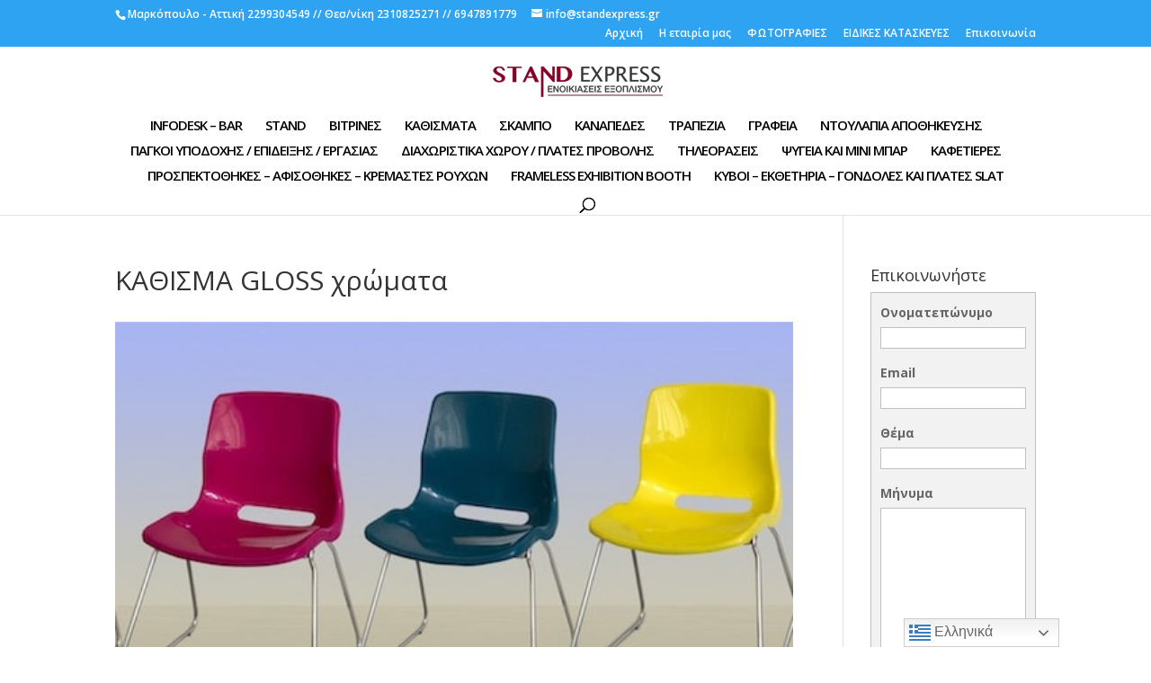

--- FILE ---
content_type: text/css
request_url: https://standexpress.gr/wp-content/uploads/siteorigin-widgets/sow-contact-form-default-1dceae4ce411.css?ver=6.9
body_size: 981
content:
.so-widget-sow-contact-form-default-1dceae4ce411 .sow-form-field {
  display: block;
  zoom: 1;
}
.so-widget-sow-contact-form-default-1dceae4ce411 .sow-form-field:before {
  content: '';
  display: block;
}
.so-widget-sow-contact-form-default-1dceae4ce411 .sow-form-field:after {
  content: '';
  display: table;
  clear: both;
}
.so-widget-sow-contact-form-default-1dceae4ce411 .sow-form-field label {
  display: block;
  margin-bottom: 5px;
  
  text-align: left;
  
}
.so-widget-sow-contact-form-default-1dceae4ce411 .sow-form-field label.sow-form-field-label-left {
  float: left;
  margin-right: 10px;
}
.so-widget-sow-contact-form-default-1dceae4ce411 .sow-form-field label.sow-form-field-label-right {
  float: right;
  margin-left: 10px;
}
.so-widget-sow-contact-form-default-1dceae4ce411 .sow-form-field .sow-field-container {
  overflow: hidden;
  display: block;
}
.so-widget-sow-contact-form-default-1dceae4ce411 .sow-form-field .sow-field-container textarea:focus,
.so-widget-sow-contact-form-default-1dceae4ce411 .sow-form-field .sow-field-container input:focus,
.so-widget-sow-contact-form-default-1dceae4ce411 .sow-form-field .sow-field-container > :focus {
  outline-style: solid;
  
  outline-width: 1px;
}
@media (min-width: 780px) {
  .so-widget-sow-contact-form-default-1dceae4ce411 .sow-form-field.sow-form-field-datepicker .sow-text-field,
  .so-widget-sow-contact-form-default-1dceae4ce411 .sow-form-field.sow-form-field-location .sow-text-field {
    max-width: none;
  }
}
.so-widget-sow-contact-form-default-1dceae4ce411 .sow-form-field .sow-field-container {
  margin: 0px 0px 15px 0px;
}
.so-widget-sow-contact-form-default-1dceae4ce411 .sow-form-field textarea,
.so-widget-sow-contact-form-default-1dceae4ce411 .sow-form-field .sow-text-field {
  display: block;
  width: 100%;
  -ms-box-sizing: border-box;
  -moz-box-sizing: border-box;
  -webkit-box-sizing: border-box;
  box-sizing: border-box;
  border-radius: 0px;
  border: 1px #c0c0c0 solid;
  
  
  
  
  
}
.so-widget-sow-contact-form-default-1dceae4ce411 .sow-form-field.sow-form-field-radio ul {
  list-style: none;
  margin: 0;
  padding: 0;
}
.so-widget-sow-contact-form-default-1dceae4ce411 .sow-form-field.sow-form-field-radio ul li {
  margin: 0;
}
.so-widget-sow-contact-form-default-1dceae4ce411 .sow-form-field.sow-form-field-radio ul label {
  margin-bottom: 0;
  display: flex;
  align-items: center;
}
.so-widget-sow-contact-form-default-1dceae4ce411 .sow-form-field.sow-form-field-radio ul input {
  float: left;
  margin-right: 0.5em;
  height: auto;
  flex: none;
}
.so-widget-sow-contact-form-default-1dceae4ce411 .sow-form-field.sow-form-field-checkboxes ul {
  list-style: none;
  margin: 0;
  padding: 0;
}
.so-widget-sow-contact-form-default-1dceae4ce411 .sow-form-field.sow-form-field-checkboxes ul li {
  align-items: center;
  display: flex;
  margin: 0;
}
.so-widget-sow-contact-form-default-1dceae4ce411 .sow-form-field.sow-form-field-checkboxes ul label {
  margin-bottom: 0;
}
.so-widget-sow-contact-form-default-1dceae4ce411 .sow-form-field.sow-form-field-checkboxes ul input {
  height: auto;
  margin-right: 0.5em;
  flex: none;
}
.so-widget-sow-contact-form-default-1dceae4ce411 .sow-form-field.sow-form-field-select select,
.so-widget-sow-contact-form-default-1dceae4ce411 .sow-form-field.sow-form-field-select .select2-container {
  
  border-radius: 0px;
  border: 1px #c0c0c0 solid;
  
  
  
  
}
.so-widget-sow-contact-form-default-1dceae4ce411 .sow-form-field.sow-form-field-select .select2-container,
.so-widget-sow-contact-form-default-1dceae4ce411 .sow-form-field.sow-form-field-select .select2-search__field {
  width: 100% !important;
}
.so-widget-sow-contact-form-default-1dceae4ce411 .sow-form-field.sow-form-field-select .select2-selection__rendered,
.so-widget-sow-contact-form-default-1dceae4ce411 .sow-form-field.sow-form-field-select .select2-search__field {
  padding: 0;
  margin: 0;
}
.so-widget-sow-contact-form-default-1dceae4ce411 .sow-form-field.sow-form-field-select .select2-selection__rendered:focus,
.so-widget-sow-contact-form-default-1dceae4ce411 .sow-form-field.sow-form-field-select .select2-search__field:focus {
  outline: none;
}
.so-widget-sow-contact-form-default-1dceae4ce411 .sow-form-field.sow-form-field-select .select2-search {
  margin-left: 3px;
}
.so-widget-sow-contact-form-default-1dceae4ce411 .sow-form-field.sow-form-field-select .select2-selection__choice__remove {
  height: 100%;
}
.so-widget-sow-contact-form-default-1dceae4ce411 .sow-form-field.sow-form-field-select .select2-selection__choice {
  margin-left: 2px;
  margin-top: 0;
}
.so-widget-sow-contact-form-default-1dceae4ce411 .sow-form-field.sow-form-field-select .select2-selection--multiple {
  align-items: center;
  border: none;
  display: flex;
  padding: 0;
}
.so-widget-sow-contact-form-default-1dceae4ce411 .sow-form-field .sow-form-field-description {
  font-size: 0.9em;
  margin-top: 0.2em;
  margin-left: 0.2em;
  color: #999999;
  font-style: italic;
}
.so-widget-sow-contact-form-default-1dceae4ce411 .sow-recaptcha {
  margin-bottom: 1em;
}
.so-widget-sow-contact-form-default-1dceae4ce411 .sow-contact-form {
  padding: 10px;
  border: #c0c0c0 solid 1px;
  background-color: #f2f2f2;
}
.so-widget-sow-contact-form-default-1dceae4ce411 .sow-contact-form .sow-error {
  background: #fce4e5;
  border: 1px solid #ec666a;
  color: #ec666a;
  border-radius: 2px;
  padding: 5px;
  font-size: 0.8em;
  list-style: none;
  margin: 0 0 10px 0;
}
.so-widget-sow-contact-form-default-1dceae4ce411 .sow-contact-form .sow-error li {
  margin: 0;
}
.so-widget-sow-contact-form-default-1dceae4ce411 .sow-contact-form .sow-submit-styled {
  text-align: left;
}
.so-widget-sow-contact-form-default-1dceae4ce411 .sow-contact-form .sow-submit-styled .sow-submit {
  border-radius: 3px;
  border: 1px solid #989a9c;
  color: #5a5a5a;
  display: inline-block;
  
  font-weight: 500;
  padding: 10px 20px;
  
  background: #ffffff;
  background: -webkit-gradient(linear, left bottom, left top, color-stop(0, #d5d5d5), color-stop(1, #ffffff));
  background: -ms-linear-gradient(bottom, #d5d5d5, #ffffff);
  background: -moz-linear-gradient(center bottom, #d5d5d5 0%, #ffffff 100%);
  background: -o-linear-gradient(#ffffff, #d5d5d5);
  filter: progid:DXImageTransform.Microsoft.gradient(startColorstr='#ffffff', endColorstr='#d5d5d5', GradientType=0);
  box-shadow: inset 0 -1px 0 rgba(255, 255, 255, 0.5);
}
.so-widget-sow-contact-form-default-1dceae4ce411 .sow-contact-form .sow-submit-styled .sow-submit:disabled {
  color: #8d8d8d;
  cursor: not-allowed;
  background: #ffffff;
  border: 1px solid #cccdce;
}
.so-widget-sow-contact-form-default-1dceae4ce411 .sow-contact-form-success p:last-of-type {
  margin-bottom: 0;
}

--- FILE ---
content_type: text/css
request_url: https://standexpress.gr/wp-content/uploads/siteorigin-widgets/sow-contact-form-default-90eb4316f972.css?ver=6.9
body_size: 983
content:
.so-widget-sow-contact-form-default-90eb4316f972 .sow-form-field {
  display: block;
  zoom: 1;
}
.so-widget-sow-contact-form-default-90eb4316f972 .sow-form-field:before {
  content: '';
  display: block;
}
.so-widget-sow-contact-form-default-90eb4316f972 .sow-form-field:after {
  content: '';
  display: table;
  clear: both;
}
.so-widget-sow-contact-form-default-90eb4316f972 .sow-form-field label {
  display: block;
  margin-bottom: 5px;
  
  text-align: left;
  
}
.so-widget-sow-contact-form-default-90eb4316f972 .sow-form-field label.sow-form-field-label-left {
  float: left;
  margin-right: 10px;
}
.so-widget-sow-contact-form-default-90eb4316f972 .sow-form-field label.sow-form-field-label-right {
  float: right;
  margin-left: 10px;
}
.so-widget-sow-contact-form-default-90eb4316f972 .sow-form-field .sow-field-container {
  overflow: hidden;
  display: block;
}
.so-widget-sow-contact-form-default-90eb4316f972 .sow-form-field .sow-field-container textarea:focus,
.so-widget-sow-contact-form-default-90eb4316f972 .sow-form-field .sow-field-container input:focus,
.so-widget-sow-contact-form-default-90eb4316f972 .sow-form-field .sow-field-container > :focus {
  outline-style: solid;
  
  outline-width: 1px;
}
@media (min-width: 780px) {
  .so-widget-sow-contact-form-default-90eb4316f972 .sow-form-field.sow-form-field-datepicker .sow-text-field,
  .so-widget-sow-contact-form-default-90eb4316f972 .sow-form-field.sow-form-field-location .sow-text-field {
    max-width: none;
  }
}
.so-widget-sow-contact-form-default-90eb4316f972 .sow-form-field .sow-field-container {
  margin: 0px 0px 15px 0px;
}
.so-widget-sow-contact-form-default-90eb4316f972 .sow-form-field textarea,
.so-widget-sow-contact-form-default-90eb4316f972 .sow-form-field .sow-text-field {
  display: block;
  width: 100%;
  -ms-box-sizing: border-box;
  -moz-box-sizing: border-box;
  -webkit-box-sizing: border-box;
  box-sizing: border-box;
  border-radius: 0px;
  border: 1px #c0c0c0 solid;
  
  
  
  
  
}
.so-widget-sow-contact-form-default-90eb4316f972 .sow-form-field.sow-form-field-radio ul {
  list-style: none;
  margin: 0;
  padding: 0;
}
.so-widget-sow-contact-form-default-90eb4316f972 .sow-form-field.sow-form-field-radio ul li {
  margin: 0;
}
.so-widget-sow-contact-form-default-90eb4316f972 .sow-form-field.sow-form-field-radio ul label {
  margin-bottom: 0;
  display: flex;
  align-items: center;
}
.so-widget-sow-contact-form-default-90eb4316f972 .sow-form-field.sow-form-field-radio ul input {
  float: left;
  margin-right: 0.5em;
  height: auto;
  flex: none;
}
.so-widget-sow-contact-form-default-90eb4316f972 .sow-form-field.sow-form-field-checkboxes ul {
  list-style: none;
  margin: 0;
  padding: 0;
}
.so-widget-sow-contact-form-default-90eb4316f972 .sow-form-field.sow-form-field-checkboxes ul li {
  align-items: center;
  display: flex;
  margin: 0;
}
.so-widget-sow-contact-form-default-90eb4316f972 .sow-form-field.sow-form-field-checkboxes ul label {
  margin-bottom: 0;
}
.so-widget-sow-contact-form-default-90eb4316f972 .sow-form-field.sow-form-field-checkboxes ul input {
  height: auto;
  margin-right: 0.5em;
  flex: none;
}
.so-widget-sow-contact-form-default-90eb4316f972 .sow-form-field.sow-form-field-select select,
.so-widget-sow-contact-form-default-90eb4316f972 .sow-form-field.sow-form-field-select .select2-container {
  
  border-radius: 0px;
  border: 1px #c0c0c0 solid;
  
  
  
  
}
.so-widget-sow-contact-form-default-90eb4316f972 .sow-form-field.sow-form-field-select .select2-container,
.so-widget-sow-contact-form-default-90eb4316f972 .sow-form-field.sow-form-field-select .select2-search__field {
  width: 100% !important;
}
.so-widget-sow-contact-form-default-90eb4316f972 .sow-form-field.sow-form-field-select .select2-selection__rendered,
.so-widget-sow-contact-form-default-90eb4316f972 .sow-form-field.sow-form-field-select .select2-search__field {
  padding: 0;
  margin: 0;
}
.so-widget-sow-contact-form-default-90eb4316f972 .sow-form-field.sow-form-field-select .select2-selection__rendered:focus,
.so-widget-sow-contact-form-default-90eb4316f972 .sow-form-field.sow-form-field-select .select2-search__field:focus {
  outline: none;
}
.so-widget-sow-contact-form-default-90eb4316f972 .sow-form-field.sow-form-field-select .select2-search {
  margin-left: 3px;
}
.so-widget-sow-contact-form-default-90eb4316f972 .sow-form-field.sow-form-field-select .select2-selection__choice__remove {
  height: 100%;
}
.so-widget-sow-contact-form-default-90eb4316f972 .sow-form-field.sow-form-field-select .select2-selection__choice {
  margin-left: 2px;
  margin-top: 0;
}
.so-widget-sow-contact-form-default-90eb4316f972 .sow-form-field.sow-form-field-select .select2-selection--multiple {
  align-items: center;
  border: none;
  display: flex;
  padding: 0;
}
.so-widget-sow-contact-form-default-90eb4316f972 .sow-form-field .sow-form-field-description {
  font-size: 0.9em;
  margin-top: 0.2em;
  margin-left: 0.2em;
  color: #999999;
  font-style: italic;
}
.so-widget-sow-contact-form-default-90eb4316f972 .sow-recaptcha {
  margin-bottom: 1em;
}
.so-widget-sow-contact-form-default-90eb4316f972 .sow-contact-form {
  padding: 10px;
  border: #c0c0c0 solid 1px;
  background-color: #f2f2f2;
}
.so-widget-sow-contact-form-default-90eb4316f972 .sow-contact-form .sow-error {
  background: #fce4e5;
  border: 1px solid #ec666a;
  color: #ec666a;
  border-radius: 2px;
  padding: 5px;
  font-size: 0.8em;
  list-style: none;
  margin: 0 0 10px 0;
}
.so-widget-sow-contact-form-default-90eb4316f972 .sow-contact-form .sow-error li {
  margin: 0;
}
.so-widget-sow-contact-form-default-90eb4316f972 .sow-contact-form .sow-submit-styled {
  text-align: left;
}
.so-widget-sow-contact-form-default-90eb4316f972 .sow-contact-form .sow-submit-styled .sow-submit {
  border-radius: 3px;
  border: 1px solid #989a9c;
  color: #5a5a5a;
  display: inline-block;
  
  font-weight: 500;
  padding: 10px 20px;
  
  background: #ffffff;
  background: -webkit-gradient(linear, left bottom, left top, color-stop(0, #d5d5d5), color-stop(1, #ffffff));
  background: -ms-linear-gradient(bottom, #d5d5d5, #ffffff);
  background: -moz-linear-gradient(center bottom, #d5d5d5 0%, #ffffff 100%);
  background: -o-linear-gradient(#ffffff, #d5d5d5);
  filter: progid:DXImageTransform.Microsoft.gradient(startColorstr='#ffffff', endColorstr='#d5d5d5', GradientType=0);
  box-shadow: inset 0 -1px 0 rgba(255, 255, 255, 0.5);
}
.so-widget-sow-contact-form-default-90eb4316f972 .sow-contact-form .sow-submit-styled .sow-submit:disabled {
  color: #8d8d8d;
  cursor: not-allowed;
  background: #ffffff;
  border: 1px solid #cccdce;
}
.so-widget-sow-contact-form-default-90eb4316f972 .sow-contact-form-success p:last-of-type {
  margin-bottom: 0;
}